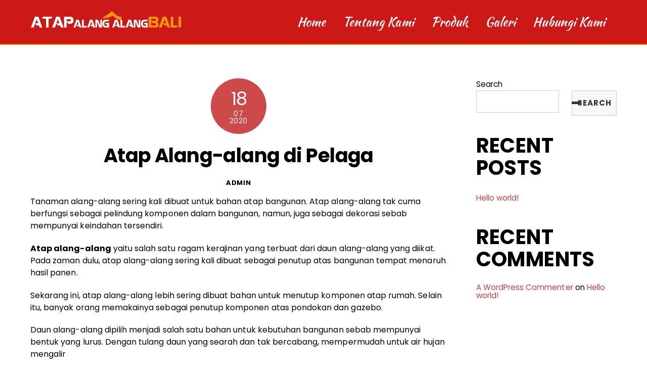

--- FILE ---
content_type: application/javascript
request_url: https://atapalangalangbali.com/wp-content/themes/themify-ultra/skins/portfolio/js/script.js?ver=5.7.4
body_size: -58
content:
(function($){
	'use strict';
	window.addEventListener('load', function(){
		$( ".form-submit" ).wrapInner( "<span class='form-submit-wrapper'></span>" );
		$( ".shop_table.cart .actions input[type=submit]" ).wrap( "<span class='form-submit-wrapper'></span>" );
		if ($(".loops-wrapper.portfolio").children().length <= 6) {
			$('.loops-wrapper.portfolio').addClass('port6vh');
		}else if ($(".loops-wrapper.portfolio").children().length > 6) {
			$('.loops-wrapper.portfolio').addClass('port9vh');
		}
	}, {once:true, passive:true});

})(jQuery);